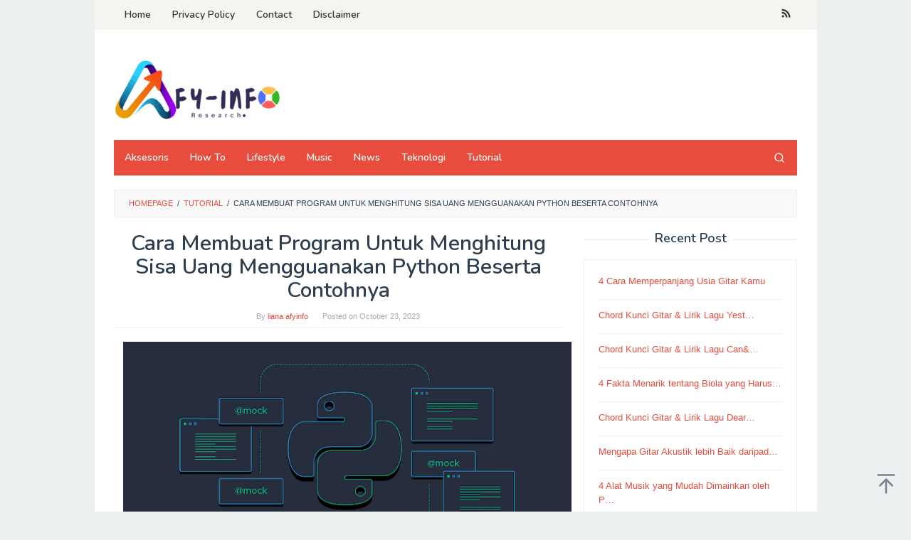

--- FILE ---
content_type: text/html; charset=UTF-8
request_url: https://afyinfo.com/2023/10/23/cara-membuat-program-untuk-menghitung-sisa-uang-mengguanakan-python-beserta-contohnya/
body_size: 16255
content:
<!DOCTYPE html>
<html lang="en-US">
<head itemscope="itemscope" itemtype="https://schema.org/WebSite">
<meta charset="UTF-8">
<meta name="viewport" content="width=device-width, initial-scale=1">
<link rel="profile" href="https://gmpg.org/xfn/11">

<title>Cara Membuat Program Untuk Menghitung Sisa Uang Mengguanakan Python Beserta Contohnya &#8211; Afyinfo</title>
<meta name='robots' content='max-image-preview:large' />
	<style>img:is([sizes="auto" i], [sizes^="auto," i]) { contain-intrinsic-size: 3000px 1500px }</style>
	<link rel='dns-prefetch' href='//www.googletagmanager.com' />
<link rel='dns-prefetch' href='//fonts.googleapis.com' />
<link rel="alternate" type="application/rss+xml" title="Afyinfo &raquo; Feed" href="https://afyinfo.com/feed/" />
<link rel="alternate" type="application/rss+xml" title="Afyinfo &raquo; Comments Feed" href="https://afyinfo.com/comments/feed/" />
<link rel="alternate" type="application/rss+xml" title="Afyinfo &raquo; Cara Membuat Program Untuk Menghitung Sisa Uang Mengguanakan Python Beserta Contohnya Comments Feed" href="https://afyinfo.com/2023/10/23/cara-membuat-program-untuk-menghitung-sisa-uang-mengguanakan-python-beserta-contohnya/feed/" />
<script type="text/javascript">
/* <![CDATA[ */
window._wpemojiSettings = {"baseUrl":"https:\/\/s.w.org\/images\/core\/emoji\/15.0.3\/72x72\/","ext":".png","svgUrl":"https:\/\/s.w.org\/images\/core\/emoji\/15.0.3\/svg\/","svgExt":".svg","source":{"concatemoji":"https:\/\/afyinfo.com\/wp-includes\/js\/wp-emoji-release.min.js?ver=6.7.4"}};
/*! This file is auto-generated */
!function(i,n){var o,s,e;function c(e){try{var t={supportTests:e,timestamp:(new Date).valueOf()};sessionStorage.setItem(o,JSON.stringify(t))}catch(e){}}function p(e,t,n){e.clearRect(0,0,e.canvas.width,e.canvas.height),e.fillText(t,0,0);var t=new Uint32Array(e.getImageData(0,0,e.canvas.width,e.canvas.height).data),r=(e.clearRect(0,0,e.canvas.width,e.canvas.height),e.fillText(n,0,0),new Uint32Array(e.getImageData(0,0,e.canvas.width,e.canvas.height).data));return t.every(function(e,t){return e===r[t]})}function u(e,t,n){switch(t){case"flag":return n(e,"\ud83c\udff3\ufe0f\u200d\u26a7\ufe0f","\ud83c\udff3\ufe0f\u200b\u26a7\ufe0f")?!1:!n(e,"\ud83c\uddfa\ud83c\uddf3","\ud83c\uddfa\u200b\ud83c\uddf3")&&!n(e,"\ud83c\udff4\udb40\udc67\udb40\udc62\udb40\udc65\udb40\udc6e\udb40\udc67\udb40\udc7f","\ud83c\udff4\u200b\udb40\udc67\u200b\udb40\udc62\u200b\udb40\udc65\u200b\udb40\udc6e\u200b\udb40\udc67\u200b\udb40\udc7f");case"emoji":return!n(e,"\ud83d\udc26\u200d\u2b1b","\ud83d\udc26\u200b\u2b1b")}return!1}function f(e,t,n){var r="undefined"!=typeof WorkerGlobalScope&&self instanceof WorkerGlobalScope?new OffscreenCanvas(300,150):i.createElement("canvas"),a=r.getContext("2d",{willReadFrequently:!0}),o=(a.textBaseline="top",a.font="600 32px Arial",{});return e.forEach(function(e){o[e]=t(a,e,n)}),o}function t(e){var t=i.createElement("script");t.src=e,t.defer=!0,i.head.appendChild(t)}"undefined"!=typeof Promise&&(o="wpEmojiSettingsSupports",s=["flag","emoji"],n.supports={everything:!0,everythingExceptFlag:!0},e=new Promise(function(e){i.addEventListener("DOMContentLoaded",e,{once:!0})}),new Promise(function(t){var n=function(){try{var e=JSON.parse(sessionStorage.getItem(o));if("object"==typeof e&&"number"==typeof e.timestamp&&(new Date).valueOf()<e.timestamp+604800&&"object"==typeof e.supportTests)return e.supportTests}catch(e){}return null}();if(!n){if("undefined"!=typeof Worker&&"undefined"!=typeof OffscreenCanvas&&"undefined"!=typeof URL&&URL.createObjectURL&&"undefined"!=typeof Blob)try{var e="postMessage("+f.toString()+"("+[JSON.stringify(s),u.toString(),p.toString()].join(",")+"));",r=new Blob([e],{type:"text/javascript"}),a=new Worker(URL.createObjectURL(r),{name:"wpTestEmojiSupports"});return void(a.onmessage=function(e){c(n=e.data),a.terminate(),t(n)})}catch(e){}c(n=f(s,u,p))}t(n)}).then(function(e){for(var t in e)n.supports[t]=e[t],n.supports.everything=n.supports.everything&&n.supports[t],"flag"!==t&&(n.supports.everythingExceptFlag=n.supports.everythingExceptFlag&&n.supports[t]);n.supports.everythingExceptFlag=n.supports.everythingExceptFlag&&!n.supports.flag,n.DOMReady=!1,n.readyCallback=function(){n.DOMReady=!0}}).then(function(){return e}).then(function(){var e;n.supports.everything||(n.readyCallback(),(e=n.source||{}).concatemoji?t(e.concatemoji):e.wpemoji&&e.twemoji&&(t(e.twemoji),t(e.wpemoji)))}))}((window,document),window._wpemojiSettings);
/* ]]> */
</script>
<style id='wp-emoji-styles-inline-css' type='text/css'>

	img.wp-smiley, img.emoji {
		display: inline !important;
		border: none !important;
		box-shadow: none !important;
		height: 1em !important;
		width: 1em !important;
		margin: 0 0.07em !important;
		vertical-align: -0.1em !important;
		background: none !important;
		padding: 0 !important;
	}
</style>
<link rel='stylesheet' id='wp-block-library-css' href='https://afyinfo.com/wp-includes/css/dist/block-library/style.min.css?ver=6.7.4' type='text/css' media='all' />
<style id='classic-theme-styles-inline-css' type='text/css'>
/*! This file is auto-generated */
.wp-block-button__link{color:#fff;background-color:#32373c;border-radius:9999px;box-shadow:none;text-decoration:none;padding:calc(.667em + 2px) calc(1.333em + 2px);font-size:1.125em}.wp-block-file__button{background:#32373c;color:#fff;text-decoration:none}
</style>
<style id='global-styles-inline-css' type='text/css'>
:root{--wp--preset--aspect-ratio--square: 1;--wp--preset--aspect-ratio--4-3: 4/3;--wp--preset--aspect-ratio--3-4: 3/4;--wp--preset--aspect-ratio--3-2: 3/2;--wp--preset--aspect-ratio--2-3: 2/3;--wp--preset--aspect-ratio--16-9: 16/9;--wp--preset--aspect-ratio--9-16: 9/16;--wp--preset--color--black: #000000;--wp--preset--color--cyan-bluish-gray: #abb8c3;--wp--preset--color--white: #ffffff;--wp--preset--color--pale-pink: #f78da7;--wp--preset--color--vivid-red: #cf2e2e;--wp--preset--color--luminous-vivid-orange: #ff6900;--wp--preset--color--luminous-vivid-amber: #fcb900;--wp--preset--color--light-green-cyan: #7bdcb5;--wp--preset--color--vivid-green-cyan: #00d084;--wp--preset--color--pale-cyan-blue: #8ed1fc;--wp--preset--color--vivid-cyan-blue: #0693e3;--wp--preset--color--vivid-purple: #9b51e0;--wp--preset--gradient--vivid-cyan-blue-to-vivid-purple: linear-gradient(135deg,rgba(6,147,227,1) 0%,rgb(155,81,224) 100%);--wp--preset--gradient--light-green-cyan-to-vivid-green-cyan: linear-gradient(135deg,rgb(122,220,180) 0%,rgb(0,208,130) 100%);--wp--preset--gradient--luminous-vivid-amber-to-luminous-vivid-orange: linear-gradient(135deg,rgba(252,185,0,1) 0%,rgba(255,105,0,1) 100%);--wp--preset--gradient--luminous-vivid-orange-to-vivid-red: linear-gradient(135deg,rgba(255,105,0,1) 0%,rgb(207,46,46) 100%);--wp--preset--gradient--very-light-gray-to-cyan-bluish-gray: linear-gradient(135deg,rgb(238,238,238) 0%,rgb(169,184,195) 100%);--wp--preset--gradient--cool-to-warm-spectrum: linear-gradient(135deg,rgb(74,234,220) 0%,rgb(151,120,209) 20%,rgb(207,42,186) 40%,rgb(238,44,130) 60%,rgb(251,105,98) 80%,rgb(254,248,76) 100%);--wp--preset--gradient--blush-light-purple: linear-gradient(135deg,rgb(255,206,236) 0%,rgb(152,150,240) 100%);--wp--preset--gradient--blush-bordeaux: linear-gradient(135deg,rgb(254,205,165) 0%,rgb(254,45,45) 50%,rgb(107,0,62) 100%);--wp--preset--gradient--luminous-dusk: linear-gradient(135deg,rgb(255,203,112) 0%,rgb(199,81,192) 50%,rgb(65,88,208) 100%);--wp--preset--gradient--pale-ocean: linear-gradient(135deg,rgb(255,245,203) 0%,rgb(182,227,212) 50%,rgb(51,167,181) 100%);--wp--preset--gradient--electric-grass: linear-gradient(135deg,rgb(202,248,128) 0%,rgb(113,206,126) 100%);--wp--preset--gradient--midnight: linear-gradient(135deg,rgb(2,3,129) 0%,rgb(40,116,252) 100%);--wp--preset--font-size--small: 13px;--wp--preset--font-size--medium: 20px;--wp--preset--font-size--large: 36px;--wp--preset--font-size--x-large: 42px;--wp--preset--spacing--20: 0.44rem;--wp--preset--spacing--30: 0.67rem;--wp--preset--spacing--40: 1rem;--wp--preset--spacing--50: 1.5rem;--wp--preset--spacing--60: 2.25rem;--wp--preset--spacing--70: 3.38rem;--wp--preset--spacing--80: 5.06rem;--wp--preset--shadow--natural: 6px 6px 9px rgba(0, 0, 0, 0.2);--wp--preset--shadow--deep: 12px 12px 50px rgba(0, 0, 0, 0.4);--wp--preset--shadow--sharp: 6px 6px 0px rgba(0, 0, 0, 0.2);--wp--preset--shadow--outlined: 6px 6px 0px -3px rgba(255, 255, 255, 1), 6px 6px rgba(0, 0, 0, 1);--wp--preset--shadow--crisp: 6px 6px 0px rgba(0, 0, 0, 1);}:where(.is-layout-flex){gap: 0.5em;}:where(.is-layout-grid){gap: 0.5em;}body .is-layout-flex{display: flex;}.is-layout-flex{flex-wrap: wrap;align-items: center;}.is-layout-flex > :is(*, div){margin: 0;}body .is-layout-grid{display: grid;}.is-layout-grid > :is(*, div){margin: 0;}:where(.wp-block-columns.is-layout-flex){gap: 2em;}:where(.wp-block-columns.is-layout-grid){gap: 2em;}:where(.wp-block-post-template.is-layout-flex){gap: 1.25em;}:where(.wp-block-post-template.is-layout-grid){gap: 1.25em;}.has-black-color{color: var(--wp--preset--color--black) !important;}.has-cyan-bluish-gray-color{color: var(--wp--preset--color--cyan-bluish-gray) !important;}.has-white-color{color: var(--wp--preset--color--white) !important;}.has-pale-pink-color{color: var(--wp--preset--color--pale-pink) !important;}.has-vivid-red-color{color: var(--wp--preset--color--vivid-red) !important;}.has-luminous-vivid-orange-color{color: var(--wp--preset--color--luminous-vivid-orange) !important;}.has-luminous-vivid-amber-color{color: var(--wp--preset--color--luminous-vivid-amber) !important;}.has-light-green-cyan-color{color: var(--wp--preset--color--light-green-cyan) !important;}.has-vivid-green-cyan-color{color: var(--wp--preset--color--vivid-green-cyan) !important;}.has-pale-cyan-blue-color{color: var(--wp--preset--color--pale-cyan-blue) !important;}.has-vivid-cyan-blue-color{color: var(--wp--preset--color--vivid-cyan-blue) !important;}.has-vivid-purple-color{color: var(--wp--preset--color--vivid-purple) !important;}.has-black-background-color{background-color: var(--wp--preset--color--black) !important;}.has-cyan-bluish-gray-background-color{background-color: var(--wp--preset--color--cyan-bluish-gray) !important;}.has-white-background-color{background-color: var(--wp--preset--color--white) !important;}.has-pale-pink-background-color{background-color: var(--wp--preset--color--pale-pink) !important;}.has-vivid-red-background-color{background-color: var(--wp--preset--color--vivid-red) !important;}.has-luminous-vivid-orange-background-color{background-color: var(--wp--preset--color--luminous-vivid-orange) !important;}.has-luminous-vivid-amber-background-color{background-color: var(--wp--preset--color--luminous-vivid-amber) !important;}.has-light-green-cyan-background-color{background-color: var(--wp--preset--color--light-green-cyan) !important;}.has-vivid-green-cyan-background-color{background-color: var(--wp--preset--color--vivid-green-cyan) !important;}.has-pale-cyan-blue-background-color{background-color: var(--wp--preset--color--pale-cyan-blue) !important;}.has-vivid-cyan-blue-background-color{background-color: var(--wp--preset--color--vivid-cyan-blue) !important;}.has-vivid-purple-background-color{background-color: var(--wp--preset--color--vivid-purple) !important;}.has-black-border-color{border-color: var(--wp--preset--color--black) !important;}.has-cyan-bluish-gray-border-color{border-color: var(--wp--preset--color--cyan-bluish-gray) !important;}.has-white-border-color{border-color: var(--wp--preset--color--white) !important;}.has-pale-pink-border-color{border-color: var(--wp--preset--color--pale-pink) !important;}.has-vivid-red-border-color{border-color: var(--wp--preset--color--vivid-red) !important;}.has-luminous-vivid-orange-border-color{border-color: var(--wp--preset--color--luminous-vivid-orange) !important;}.has-luminous-vivid-amber-border-color{border-color: var(--wp--preset--color--luminous-vivid-amber) !important;}.has-light-green-cyan-border-color{border-color: var(--wp--preset--color--light-green-cyan) !important;}.has-vivid-green-cyan-border-color{border-color: var(--wp--preset--color--vivid-green-cyan) !important;}.has-pale-cyan-blue-border-color{border-color: var(--wp--preset--color--pale-cyan-blue) !important;}.has-vivid-cyan-blue-border-color{border-color: var(--wp--preset--color--vivid-cyan-blue) !important;}.has-vivid-purple-border-color{border-color: var(--wp--preset--color--vivid-purple) !important;}.has-vivid-cyan-blue-to-vivid-purple-gradient-background{background: var(--wp--preset--gradient--vivid-cyan-blue-to-vivid-purple) !important;}.has-light-green-cyan-to-vivid-green-cyan-gradient-background{background: var(--wp--preset--gradient--light-green-cyan-to-vivid-green-cyan) !important;}.has-luminous-vivid-amber-to-luminous-vivid-orange-gradient-background{background: var(--wp--preset--gradient--luminous-vivid-amber-to-luminous-vivid-orange) !important;}.has-luminous-vivid-orange-to-vivid-red-gradient-background{background: var(--wp--preset--gradient--luminous-vivid-orange-to-vivid-red) !important;}.has-very-light-gray-to-cyan-bluish-gray-gradient-background{background: var(--wp--preset--gradient--very-light-gray-to-cyan-bluish-gray) !important;}.has-cool-to-warm-spectrum-gradient-background{background: var(--wp--preset--gradient--cool-to-warm-spectrum) !important;}.has-blush-light-purple-gradient-background{background: var(--wp--preset--gradient--blush-light-purple) !important;}.has-blush-bordeaux-gradient-background{background: var(--wp--preset--gradient--blush-bordeaux) !important;}.has-luminous-dusk-gradient-background{background: var(--wp--preset--gradient--luminous-dusk) !important;}.has-pale-ocean-gradient-background{background: var(--wp--preset--gradient--pale-ocean) !important;}.has-electric-grass-gradient-background{background: var(--wp--preset--gradient--electric-grass) !important;}.has-midnight-gradient-background{background: var(--wp--preset--gradient--midnight) !important;}.has-small-font-size{font-size: var(--wp--preset--font-size--small) !important;}.has-medium-font-size{font-size: var(--wp--preset--font-size--medium) !important;}.has-large-font-size{font-size: var(--wp--preset--font-size--large) !important;}.has-x-large-font-size{font-size: var(--wp--preset--font-size--x-large) !important;}
:where(.wp-block-post-template.is-layout-flex){gap: 1.25em;}:where(.wp-block-post-template.is-layout-grid){gap: 1.25em;}
:where(.wp-block-columns.is-layout-flex){gap: 2em;}:where(.wp-block-columns.is-layout-grid){gap: 2em;}
:root :where(.wp-block-pullquote){font-size: 1.5em;line-height: 1.6;}
</style>
<link rel='stylesheet' id='idblog-core-css' href='https://afyinfo.com/wp-content/plugins/idblog-core/css/idblog-core.css?ver=1.0.0' type='text/css' media='all' />
<style id='idblog-core-inline-css' type='text/css'>
.gmr-ab-authorname span.uname a{color:#222222 !important;}.gmr-ab-desc {color:#aaaaaa !important;}.gmr-ab-web a{color:#dddddd !important;}
</style>
<link rel='stylesheet' id='superfast-fonts-css' href='https://fonts.googleapis.com/css?family=Nunito%3Aregular%2C700%2C600%2C300%26subset%3Dlatin%2C&#038;ver=2.1.3' type='text/css' media='all' />
<link rel='stylesheet' id='superfast-style-css' href='https://afyinfo.com/wp-content/themes/superfast-child/style.css?ver=2.1.3' type='text/css' media='all' />
<style id='superfast-style-inline-css' type='text/css'>
body{color:#2c3e50;font-family:"Helvetica Neue",sans-serif;font-weight:500;font-size:13px;}kbd,a.button:hover,button:hover,.button:hover,button.button:hover,input[type="button"]:hover,input[type="reset"]:hover,input[type="submit"]:hover,a.button:focus,button:focus,.button:focus,button.button:focus,input[type="button"]:focus,input[type="reset"]:focus,input[type="submit"]:focus,a.button:active,button:active,.button:active,button.button:active,input[type="button"]:active,input[type="reset"]:active,input[type="submit"]:active,.tagcloud a:hover,.tagcloud a:focus,.tagcloud a:active{background-color:#e74c3c;}a,a:hover,a:focus,a:active{color:#e74c3c;}ul.page-numbers li span.page-numbers,ul.page-numbers li a:hover,.page-links a .page-link-number:hover,a.button,button,.button,button.button,input[type="button"],input[type="reset"],input[type="submit"],.tagcloud a,.sticky .gmr-box-content,.gmr-theme div.sharedaddy h3.sd-title:before,.gmr-theme div.idblog-related-post h3.related-title:before,.idblog-social-share h3:before,.bypostauthor > .comment-body{border-color:#e74c3c;}.site-header{background-size:auto;background-repeat:repeat;background-position:center top;background-attachment:scroll;background-color:#ffffff;}.site-title a{color:#e74c3c;}.site-description{color:#999999;}.gmr-logo{margin-top:15px;}.gmr-menuwrap{background-color:#e74c3c;}#gmr-responsive-menu,.gmr-mainmenu #primary-menu > li > a,.gmr-mainmenu #primary-menu > li > button{color:#ffffff;}.gmr-mainmenu #primary-menu > li.menu-border > a span,.gmr-mainmenu #primary-menu > li.page_item_has_children > a:after,.gmr-mainmenu #primary-menu > li.menu-item-has-children > a:after,.gmr-mainmenu #primary-menu .sub-menu > li.page_item_has_children > a:after,.gmr-mainmenu #primary-menu .sub-menu > li.menu-item-has-children > a:after,.gmr-mainmenu #primary-menu .children > li.page_item_has_children > a:after,.gmr-mainmenu #primary-menu .children > li.menu-item-has-children > a:after{border-color:#ffffff;}#gmr-responsive-menu:hover,.gmr-mainmenu #primary-menu > li:hover > a,.gmr-mainmenu #primary-menu > li.current-menu-item > a,.gmr-mainmenu #primary-menu > li.current-menu-ancestor > a,.gmr-mainmenu #primary-menu > li.current_page_item > a,.gmr-mainmenu #primary-menu > li.current_page_ancestor > a,.gmr-mainmenu #primary-menu > li > button:hover{color:#dddddd;}.gmr-mainmenu #primary-menu > li.menu-border:hover > a span,.gmr-mainmenu #primary-menu > li.menu-border.current-menu-item > a span,.gmr-mainmenu #primary-menu > li.menu-border.current-menu-ancestor > a span,.gmr-mainmenu #primary-menu > li.menu-border.current_page_item > a span,.gmr-mainmenu #primary-menu > li.menu-border.current_page_ancestor > a span,.gmr-mainmenu #primary-menu > li.page_item_has_children:hover > a:after,.gmr-mainmenu #primary-menu > li.menu-item-has-children:hover > a:after{border-color:#dddddd;}.gmr-mainmenu #primary-menu > li:hover > a,.gmr-mainmenu #primary-menu > li.current-menu-item > a,.gmr-mainmenu #primary-menu > li.current-menu-ancestor > a,.gmr-mainmenu #primary-menu > li.current_page_item > a,.gmr-mainmenu #primary-menu > li.current_page_ancestor > a{background-color:#db301e;}.gmr-secondmenuwrap{background-color:#f6f4f1;}#gmr-secondaryresponsive-menu,.gmr-secondmenu #primary-menu > li > a,.gmr-social-icon ul > li > a{color:#333333;}.gmr-secondmenu #primary-menu > li.menu-border > a span,.gmr-secondmenu #primary-menu > li.page_item_has_children > a:after,.gmr-secondmenu #primary-menu > li.menu-item-has-children > a:after,.gmr-secondmenu #primary-menu .sub-menu > li.page_item_has_children > a:after,.gmr-secondmenu #primary-menu .sub-menu > li.menu-item-has-children > a:after,.gmr-secondmenu #primary-menu .children > li.page_item_has_children > a:after,.gmr-secondmenu #primary-menu .children > li.menu-item-has-children > a:after{border-color:#333333;}#gmr-secondaryresponsive-menu:hover,.gmr-secondmenu #primary-menu > li:hover > a,.gmr-secondmenu #primary-menu .current-menu-item > a,.gmr-secondmenu #primary-menu .current-menu-ancestor > a,.gmr-secondmenu #primary-menu .current_page_item > a,.gmr-secondmenu #primary-menu .current_page_ancestor > a,.gmr-social-icon ul > li > a:hover{color:#e74c3c;}.gmr-secondmenu #primary-menu > li.menu-border:hover > a span,.gmr-secondmenu #primary-menu > li.menu-border.current-menu-item > a span,.gmr-secondmenu #primary-menu > li.menu-border.current-menu-ancestor > a span,.gmr-secondmenu #primary-menu > li.menu-border.current_page_item > a span,.gmr-secondmenu #primary-menu > li.menu-border.current_page_ancestor > a span,.gmr-secondmenu #primary-menu > li.page_item_has_children:hover > a:after,.gmr-secondmenu #primary-menu > li.menu-item-has-children:hover > a:after{border-color:#e74c3c;}.gmr-content,.top-header{background-color:#fff;}h1,h2,h3,h4,h5,h6,.h1,.h2,.h3,.h4,.h5,.h6,.site-title,#gmr-responsive-menu,#primary-menu > li > a{font-family:"Nunito","Helvetica", Arial;}h1{font-size:30px;}h2{font-size:26px;}h3{font-size:24px;}h4{font-size:22px;}h5{font-size:20px;}h6{font-size:18px;}.widget-footer{background-color:#3d566e;color:#ecf0f1;}.widget-footer a{color:#f39c12;}.widget-footer a:hover{color:#f1c40f;}.site-footer{background-color:#2c3e50;color:#f1c40f;}.site-footer a{color:#ecf0f1;}.site-footer a:hover{color:#bdc3c7;}
</style>

<!-- Google tag (gtag.js) snippet added by Site Kit -->

<!-- Google Analytics snippet added by Site Kit -->
<script type="text/javascript" src="https://www.googletagmanager.com/gtag/js?id=GT-TWR956NJ" id="google_gtagjs-js" async></script>
<script type="text/javascript" id="google_gtagjs-js-after">
/* <![CDATA[ */
window.dataLayer = window.dataLayer || [];function gtag(){dataLayer.push(arguments);}
gtag("set","linker",{"domains":["afyinfo.com"]});
gtag("js", new Date());
gtag("set", "developer_id.dZTNiMT", true);
gtag("config", "GT-TWR956NJ");
 window._googlesitekit = window._googlesitekit || {}; window._googlesitekit.throttledEvents = []; window._googlesitekit.gtagEvent = (name, data) => { var key = JSON.stringify( { name, data } ); if ( !! window._googlesitekit.throttledEvents[ key ] ) { return; } window._googlesitekit.throttledEvents[ key ] = true; setTimeout( () => { delete window._googlesitekit.throttledEvents[ key ]; }, 5 ); gtag( "event", name, { ...data, event_source: "site-kit" } ); } 
/* ]]> */
</script>

<!-- End Google tag (gtag.js) snippet added by Site Kit -->
<link rel="https://api.w.org/" href="https://afyinfo.com/wp-json/" /><link rel="alternate" title="JSON" type="application/json" href="https://afyinfo.com/wp-json/wp/v2/posts/8061" /><link rel="EditURI" type="application/rsd+xml" title="RSD" href="https://afyinfo.com/xmlrpc.php?rsd" />
<meta name="generator" content="WordPress 6.7.4" />
<link rel="canonical" href="https://afyinfo.com/2023/10/23/cara-membuat-program-untuk-menghitung-sisa-uang-mengguanakan-python-beserta-contohnya/" />
<link rel='shortlink' href='https://afyinfo.com/?p=8061' />
<link rel="alternate" title="oEmbed (JSON)" type="application/json+oembed" href="https://afyinfo.com/wp-json/oembed/1.0/embed?url=https%3A%2F%2Fafyinfo.com%2F2023%2F10%2F23%2Fcara-membuat-program-untuk-menghitung-sisa-uang-mengguanakan-python-beserta-contohnya%2F" />
<link rel="alternate" title="oEmbed (XML)" type="text/xml+oembed" href="https://afyinfo.com/wp-json/oembed/1.0/embed?url=https%3A%2F%2Fafyinfo.com%2F2023%2F10%2F23%2Fcara-membuat-program-untuk-menghitung-sisa-uang-mengguanakan-python-beserta-contohnya%2F&#038;format=xml" />
<meta name="generator" content="Site Kit by Google 1.144.0" /><link rel="icon" href="https://afyinfo.com/wp-content/uploads/2024/06/cropped-afyinfo-60x60.png" sizes="32x32" />
<link rel="icon" href="https://afyinfo.com/wp-content/uploads/2024/06/cropped-afyinfo.png" sizes="192x192" />
<link rel="apple-touch-icon" href="https://afyinfo.com/wp-content/uploads/2024/06/cropped-afyinfo.png" />
<meta name="msapplication-TileImage" content="https://afyinfo.com/wp-content/uploads/2024/06/cropped-afyinfo.png" />
</head>

<body class="post-template-default single single-post postid-8061 single-format-standard gmr-theme idtheme kentooz gmr-sticky gmr-box-layout" itemscope="itemscope" itemtype="https://schema.org/WebPage">
<div class="site inner-wrap" id="site-container">

	<a class="skip-link screen-reader-text" href="#main">Skip to content</a>

	
		
		<header id="masthead" class="site-header" role="banner" itemscope="itemscope" itemtype="https://schema.org/WPHeader">
							<div class="gmr-secondmenuwrap clearfix">
					<div class="container">
													<nav id="site-navigation" class="gmr-secondmenu" role="navigation" itemscope="itemscope" itemtype="https://schema.org/SiteNavigationElement">
								<ul id="primary-menu" class="menu"><li id="menu-item-9311" class="menu-item menu-item-type-custom menu-item-object-custom menu-item-home menu-item-9311"><a href="https://afyinfo.com/" itemprop="url"><span itemprop="name">Home</span></a></li>
<li id="menu-item-9308" class="menu-item menu-item-type-post_type menu-item-object-page menu-item-9308"><a href="https://afyinfo.com/privacy-policy-2/" itemprop="url"><span itemprop="name">Privacy Policy</span></a></li>
<li id="menu-item-9309" class="menu-item menu-item-type-post_type menu-item-object-page menu-item-9309"><a href="https://afyinfo.com/contact/" itemprop="url"><span itemprop="name">Contact</span></a></li>
<li id="menu-item-9310" class="menu-item menu-item-type-post_type menu-item-object-page menu-item-9310"><a href="https://afyinfo.com/disclaimer/" itemprop="url"><span itemprop="name">Disclaimer</span></a></li>
</ul>							</nav><!-- #site-navigation -->
													<nav id="site-navigation" class="gmr-social-icon" role="navigation" itemscope="itemscope" itemtype="https://schema.org/SiteNavigationElement">
							<ul class="pull-right">
								<li><a href="https://afyinfo.com/feed/" title="RSS" class="rss" target="_blank" rel="nofollow"><svg xmlns="http://www.w3.org/2000/svg" xmlns:xlink="http://www.w3.org/1999/xlink" aria-hidden="true" role="img" width="1em" height="1em" preserveAspectRatio="xMidYMid meet" viewBox="0 0 20 20"><path d="M14.92 18H18C18 9.32 10.82 2.25 2 2.25v3.02c7.12 0 12.92 5.71 12.92 12.73zm-5.44 0h3.08C12.56 12.27 7.82 7.6 2 7.6v3.02c2 0 3.87.77 5.29 2.16A7.292 7.292 0 0 1 9.48 18zm-5.35-.02c1.17 0 2.13-.93 2.13-2.09c0-1.15-.96-2.09-2.13-2.09c-1.18 0-2.13.94-2.13 2.09c0 1.16.95 2.09 2.13 2.09z" fill="currentColor"/></svg></a></li>							</ul>
						</nav><!-- #site-navigation -->
					</div>
				</div>
			
						<div class="container">
					<div class="clearfix gmr-headwrapper">
						<div class="gmr-logomobile"><div class="gmr-logo"><a href="https://afyinfo.com/" class="custom-logo-link" itemprop="url" title="Afyinfo"><img src="https://afyinfo.com/wp-content/uploads/2024/06/afyinfo.png" alt="Afyinfo" title="Afyinfo" itemprop="image" /></a></div></div>					</div>
				</div>
					</header><!-- #masthead -->
		<div class="top-header pos-stickymenu">
						<div class="container">
							<div class="gmr-menuwrap clearfix">
															<div class="close-topnavmenu-wrap"><a id="close-topnavmenu-button" rel="nofollow" href="#"><svg xmlns="http://www.w3.org/2000/svg" xmlns:xlink="http://www.w3.org/1999/xlink" aria-hidden="true" role="img" width="1em" height="1em" preserveAspectRatio="xMidYMid meet" viewBox="0 0 32 32"><path d="M16 2C8.2 2 2 8.2 2 16s6.2 14 14 14s14-6.2 14-14S23.8 2 16 2zm0 26C9.4 28 4 22.6 4 16S9.4 4 16 4s12 5.4 12 12s-5.4 12-12 12z" fill="currentColor"/><path d="M21.4 23L16 17.6L10.6 23L9 21.4l5.4-5.4L9 10.6L10.6 9l5.4 5.4L21.4 9l1.6 1.6l-5.4 5.4l5.4 5.4z" fill="currentColor"/></svg></a></div>
						<a id="gmr-responsive-menu" href="#menus" rel="nofollow">
							<svg xmlns="http://www.w3.org/2000/svg" xmlns:xlink="http://www.w3.org/1999/xlink" aria-hidden="true" role="img" width="1em" height="1em" preserveAspectRatio="xMidYMid meet" viewBox="0 0 24 24"><path d="M3 18h18v-2H3v2zm0-5h18v-2H3v2zm0-7v2h18V6H3z" fill="currentColor"/></svg>MENU						</a>
						<nav id="site-navigation" class="gmr-mainmenu" role="navigation" itemscope="itemscope" itemtype="https://schema.org/SiteNavigationElement">
							<ul id="primary-menu" class="menu"><li id="menu-item-9312" class="menu-item menu-item-type-taxonomy menu-item-object-category menu-item-9312"><a href="https://afyinfo.com/category/aksesoris/" itemprop="url"><span itemprop="name">Aksesoris</span></a></li>
<li id="menu-item-9313" class="menu-item menu-item-type-taxonomy menu-item-object-category menu-item-9313"><a href="https://afyinfo.com/category/how-to/" itemprop="url"><span itemprop="name">How To</span></a></li>
<li id="menu-item-9314" class="menu-item menu-item-type-taxonomy menu-item-object-category menu-item-9314"><a href="https://afyinfo.com/category/lifestyle/" itemprop="url"><span itemprop="name">Lifestyle</span></a></li>
<li id="menu-item-9315" class="menu-item menu-item-type-taxonomy menu-item-object-category menu-item-9315"><a href="https://afyinfo.com/category/music/" itemprop="url"><span itemprop="name">Music</span></a></li>
<li id="menu-item-9316" class="menu-item menu-item-type-taxonomy menu-item-object-category menu-item-9316"><a href="https://afyinfo.com/category/news/" itemprop="url"><span itemprop="name">News</span></a></li>
<li id="menu-item-9317" class="menu-item menu-item-type-taxonomy menu-item-object-category menu-item-9317"><a href="https://afyinfo.com/category/teknologi/" itemprop="url"><span itemprop="name">Teknologi</span></a></li>
<li id="menu-item-9318" class="menu-item menu-item-type-taxonomy menu-item-object-category current-post-ancestor current-menu-parent current-post-parent menu-item-9318"><a href="https://afyinfo.com/category/tutorial/" itemprop="url"><span itemprop="name">Tutorial</span></a></li>
<li class="menu-item menu-item-type-search-btn gmr-search pull-right"><button class="search-button topnav-button" id="search-menu-button" title="Search"><svg xmlns="http://www.w3.org/2000/svg" xmlns:xlink="http://www.w3.org/1999/xlink" aria-hidden="true" role="img" width="1em" height="1em" preserveAspectRatio="xMidYMid meet" viewBox="0 0 24 24"><g fill="none" stroke="currentColor" stroke-width="2" stroke-linecap="round" stroke-linejoin="round"><circle cx="11" cy="11" r="8"/><path d="M21 21l-4.35-4.35"/></g></svg></button><div class="search-dropdown search" id="search-dropdown-container"><form method="get" class="gmr-searchform searchform" action="https://afyinfo.com/"><input type="text" name="s" id="s" placeholder="Search" /></form></div></li></ul>						</nav><!-- #site-navigation -->
									</div>
			</div>
		</div><!-- .top-header -->
		
			<div id="content" class="gmr-content">
			
						<div class="container">
				<div class="row">
								<div class="col-md-12">
				<div class="breadcrumbs" itemscope itemtype="https://schema.org/BreadcrumbList">
																										<span class="first-cl" itemprop="itemListElement" itemscope itemtype="https://schema.org/ListItem">
									<a itemscope itemtype="https://schema.org/WebPage" itemprop="item" itemid="https://afyinfo.com/" href="https://afyinfo.com/"><span itemprop="name">Homepage</span></a>
									<span itemprop="position" content="1"></span>
								</span>
														<span class="separator">/</span>
																																<span class="0-cl" itemprop="itemListElement" itemscope itemtype="https://schema.org/ListItem">
									<a itemscope itemtype="https://schema.org/WebPage" itemprop="item" itemid="https://afyinfo.com/category/tutorial/" href="https://afyinfo.com/category/tutorial/"><span itemprop="name">Tutorial</span></a>
									<span itemprop="position" content="2"></span>
								</span>
														<span class="separator">/</span>
																								<span class="last-cl" itemscope itemtype="https://schema.org/ListItem">
							<span itemprop="name">Cara Membuat Program Untuk Menghitung Sisa Uang Mengguanakan Python Beserta Contohnya</span>
							<span itemprop="position" content="3"></span>
							</span>
															</div>
			</div>
				
<div id="primary" class="content-area col-md-8">
	<main id="main" class="site-main" role="main">

	
<article id="post-8061" class="post-8061 post type-post status-publish format-standard hentry category-tutorial" itemscope="itemscope" itemtype="https://schema.org/CreativeWork">

	<div class="gmr-box-content gmr-single">
	
		<header class="entry-header">
			<h1 class="entry-title" itemprop="headline">Cara Membuat Program Untuk Menghitung Sisa Uang Mengguanakan Python Beserta Contohnya</h1>			<span class="byline"> By <span class="entry-author vcard" itemprop="author" itemscope="itemscope" itemtype="https://schema.org/person"><a class="url fn n" href="https://afyinfo.com/author/liana/" title="Permalink to: liana afyinfo" itemprop="url"><span itemprop="name">liana afyinfo</span></a></span></span><span class="posted-on">Posted on <time class="entry-date published updated" itemprop="dateModified" datetime="2023-10-23T03:54:00+00:00">October 23, 2023</time></span>		</header><!-- .entry-header -->

		<div class="entry-content entry-content-single" itemprop="text">
			<div style="clear: both; text-align: center;"><a href="https://blogger.googleusercontent.com/img/b/R29vZ2xl/AVvXsEgjG5VD1FyKS1_T8RT8xt8i8VhL-95tv0s4XPbxcX4IuqxXRvuV0nJm1IMNTyAr2WVrKAiP2pKTFk5doJm1_b9Q4-qUYsTTLjoHbrng0W2Omsto9vivGc-Jd32qqLsnp8FXP-RhhjjDvk8nzKdbUAIJoZTitdAJAr5fE4h959GkxGV3_38sIH1hzoxBkn_8/s1720/1.png" style="margin-left: 1em; margin-right: 1em;"><span style="font-family: helvetica;"><img fetchpriority="high" decoding="async" alt="https://www.gabuttech.com/" border="0" data-original-height="900" data-original-width="1720" height="334" src="https://blogger.googleusercontent.com/img/b/R29vZ2xl/AVvXsEgjG5VD1FyKS1_T8RT8xt8i8VhL-95tv0s4XPbxcX4IuqxXRvuV0nJm1IMNTyAr2WVrKAiP2pKTFk5doJm1_b9Q4-qUYsTTLjoHbrng0W2Omsto9vivGc-Jd32qqLsnp8FXP-RhhjjDvk8nzKdbUAIJoZTitdAJAr5fE4h959GkxGV3_38sIH1hzoxBkn_8/w640-h334/1.png" title="https://www.gabuttech.com/" width="640" /></span></a></div>
<p><span style="font-family: helvetica;">Menghitung sisa uang adalah tugas sehari-hari yang relevan dalam berbagai konteks, seperti berbelanja, manajemen keuangan pribadi, atau perhitungan transaksi bisnis. Dalam artikel ini, kita akan membahas cara membuat program sederhana menggunakan Python yang memungkinkan Anda menghitung sisa uang dengan mudah setelah melakukan transaksi, dan kami akan memberikan contoh kode programnya.</span></p>
<p><span style="font-family: helvetica; font-size: large;"><b>Contoh Program Python Menghitung Sisa Uang :</b></span></p>
<p><span style="font-family: helvetica; font-size: medium;"><b>1. Persiapan Data</b></span></p>
<p><span style="font-family: helvetica;">Langkah pertama adalah mempersiapkan data untuk jumlah uang yang tersedia. Anda perlu membuat struktur data yang akan menyimpan informasi tentang nilai uang dalam berbagai pecahan. Berikut adalah contoh data awal yang mungkin Anda gunakan:</span></p>
<p><span style="font-family: helvetica;"><b>python :</b></span></p>
<p><span style="background-color: #fcff01; font-family: times;">uang = {</span></p>
<p><span style="background-color: #fcff01; font-family: times;">&nbsp; &nbsp; &#8216;100000&#8217;: 10,</span></p>
<p><span style="background-color: #fcff01; font-family: times;">&nbsp; &nbsp; &#8216;50000&#8217;: 20,</span></p>
<p><span style="background-color: #fcff01; font-family: times;">&nbsp; &nbsp; &#8216;20000&#8217;: 30,</span></p>
<p><span style="background-color: #fcff01; font-family: times;">&nbsp; &nbsp; &#8216;10000&#8217;: 40,</span></p>
<p><span style="background-color: #fcff01; font-family: times;">&nbsp; &nbsp; &#8216;5000&#8217;: 50,</span></p>
<p><span style="background-color: #fcff01; font-family: times;">&nbsp; &nbsp; &#8216;2000&#8217;: 60,</span></p>
<p><span style="background-color: #fcff01; font-family: times;">&nbsp; &nbsp; &#8216;1000&#8217;: 70,</span></p>
<p><span style="background-color: #fcff01; font-family: times;">&nbsp; &nbsp; &#8216;500&#8217;: 80,</span></p>
<p><span style="background-color: #fcff01; font-family: times;">&nbsp; &nbsp; &#8216;200&#8217;: 90,</span></p>
<p><span style="background-color: #fcff01; font-family: times;">&nbsp; &nbsp; &#8216;100&#8217;: 100</span></p>
<p><span style="background-color: #fcff01; font-family: times;">}</span></p>
<p><span style="font-family: helvetica; font-size: medium;"><b>2. Menampilkan Jumlah Uang</b></span></p>
<p><span style="font-family: helvetica;">Anda perlu membuat fungsi untuk menampilkan jumlah uang yang tersedia. Fungsi ini membantu Anda memeriksa jumlah uang yang ada sebelum melakukan transaksi. Berikut adalah contoh kode untuk menampilkan jumlah uang:</span></p>
<p><span style="font-family: helvetica;"><b>python :</b></span></p>
<p><span style="background-color: #fcff01; font-family: times;">def tampilkan_jumlah_uang():</span></p>
<p><span style="background-color: #fcff01; font-family: times;">&nbsp; &nbsp; print(&#8220;Jumlah Uang yang Tersedia:&#8221;)</span></p>
<p><span style="background-color: #fcff01; font-family: times;">&nbsp; &nbsp; for nilai, jumlah in uang.items():</span></p>
<p><span style="background-color: #fcff01; font-family: times;">&nbsp; &nbsp; &nbsp; &nbsp; if jumlah &gt; 0:</span></p>
<p><span style="background-color: #fcff01; font-family: times;">&nbsp; &nbsp; &nbsp; &nbsp; &nbsp; &nbsp; print(f&#8221;Rp{nilai}: {jumlah} lembar&#8221;)</span></p>
<p><span style="font-family: helvetica; font-size: medium;"><b>3. Menghitung Sisa Uang Setelah Transaksi</b></span></p>
<p><span style="font-family: helvetica;">Selanjutnya, Anda perlu membuat fungsi yang memungkinkan Anda menghitung sisa uang setelah melakukan transaksi. Fungsi ini akan meminta input pengguna untuk nilai transaksi dan pecahan uang yang digunakan. Setelah itu, ia akan menghitung sisa uang dan memperbarui struktur data uang. Berikut adalah contoh kode untuk langkah ini:</span></p>
<p><span style="font-family: helvetica;"><b>python :</b></span></p>
<p><span style="background-color: #fcff01; font-family: times;">def hitung_sisa_uang():</span></p>
<p><span style="background-color: #fcff01; font-family: times;">&nbsp; &nbsp; tampilkan_jumlah_uang()</span></p>
<p><span style="background-color: #fcff01; font-family: times;">&nbsp; &nbsp; total_transaksi = int(input(&#8220;Total transaksi: Rp&#8221;))</span></p>
<p><span style="background-color: #fcff01; font-family: times;">&nbsp; &nbsp; pembayaran = int(input(&#8220;Jumlah uang yang dibayarkan: Rp&#8221;))</span></p>
<p><span style="background-color: #fcff01; font-family: times;">&nbsp; &nbsp;&nbsp;</span></p>
<p><span style="background-color: #fcff01; font-family: times;">&nbsp; &nbsp; if pembayaran &lt; total_transaksi:</span></p>
<p><span style="background-color: #fcff01; font-family: times;">&nbsp; &nbsp; &nbsp; &nbsp; print(&#8220;Jumlah pembayaran kurang dari total transaksi. Silakan coba lagi.&#8221;)</span></p>
<p><span style="background-color: #fcff01; font-family: times;">&nbsp; &nbsp; &nbsp; &nbsp; return</span></p>
<p><span style="background-color: #fcff01; font-family: times;">&nbsp; &nbsp;&nbsp;</span></p>
<p><span style="background-color: #fcff01; font-family: times;">&nbsp; &nbsp; sisa_uang = pembayaran &#8211; total_transaksi</span></p>
<p><span style="background-color: #fcff01; font-family: times;">&nbsp; &nbsp; print(f&#8221;Sisa uang: Rp{sisa_uang}&#8221;)</span></p>
<p><span style="background-color: #fcff01; font-family: times;">&nbsp; &nbsp;&nbsp;</span></p>
<p><span style="background-color: #fcff01; font-family: times;">&nbsp; &nbsp; while sisa_uang &gt; 0:</span></p>
<p><span style="background-color: #fcff01; font-family: times;">&nbsp; &nbsp; &nbsp; &nbsp; for nilai in sorted(uang.keys(), reverse=True):</span></p>
<p><span style="background-color: #fcff01; font-family: times;">&nbsp; &nbsp; &nbsp; &nbsp; &nbsp; &nbsp; sisa_pecahan = sisa_uang // int(nilai)</span></p>
<p><span style="background-color: #fcff01; font-family: times;">&nbsp; &nbsp; &nbsp; &nbsp; &nbsp; &nbsp; if sisa_pecahan &gt; 0 and uang[nilai] &gt; 0:</span></p>
<p><span style="background-color: #fcff01; font-family: times;">&nbsp; &nbsp; &nbsp; &nbsp; &nbsp; &nbsp; &nbsp; &nbsp; jumlah_pecahan = min(sisa_pecahan, uang[nilai])</span></p>
<p><span style="background-color: #fcff01; font-family: times;">&nbsp; &nbsp; &nbsp; &nbsp; &nbsp; &nbsp; &nbsp; &nbsp; sisa_uang -= int(nilai) * jumlah_pecahan</span></p>
<p><span style="background-color: #fcff01; font-family: times;">&nbsp; &nbsp; &nbsp; &nbsp; &nbsp; &nbsp; &nbsp; &nbsp; uang[nilai] -= jumlah_pecahan</span></p>
<p><span style="background-color: #fcff01; font-family: times;">&nbsp; &nbsp; &nbsp; &nbsp; &nbsp; &nbsp; &nbsp; &nbsp; print(f&#8221;Rp{nilai}: {jumlah_pecahan} lembar&#8221;)</span></p>
<p><span style="background-color: #fcff01; font-family: times;">&nbsp; &nbsp;&nbsp;</span></p>
<p><span style="background-color: #fcff01; font-family: times;">&nbsp; &nbsp; tampilkan_jumlah_uang()</span></p>
<p><span style="font-family: helvetica; font-size: medium;"><b>4. Menjalankan Program</b></span></p>
<p><span style="font-family: helvetica;">Terakhir, Anda perlu menjalankan program dengan memanggil hitung_sisa_uang() dan menyediakan input yang sesuai. Berikut adalah contoh lengkap kode programnya:</span></p>
<p><span style="font-family: helvetica;"><b>python :</b></span></p>
<p><span style="background-color: #fcff01; font-family: times;">uang = {</span></p>
<p><span style="background-color: #fcff01; font-family: times;">&nbsp; &nbsp; &#8216;100000&#8217;: 10,</span></p>
<p><span style="background-color: #fcff01; font-family: times;">&nbsp; &nbsp; &#8216;50000&#8217;: 20,</span></p>
<p><span style="background-color: #fcff01; font-family: times;">&nbsp; &nbsp; &#8216;20000&#8217;: 30,</span></p>
<p><span style="background-color: #fcff01; font-family: times;">&nbsp; &nbsp; &#8216;10000&#8217;: 40,</span></p>
<p><span style="background-color: #fcff01; font-family: times;">&nbsp; &nbsp; &#8216;5000&#8217;: 50,</span></p>
<p><span style="background-color: #fcff01; font-family: times;">&nbsp; &nbsp; &#8216;2000&#8217;: 60,</span></p>
<p><span style="background-color: #fcff01; font-family: times;">&nbsp; &nbsp; &#8216;1000&#8217;: 70,</span></p>
<p><span style="background-color: #fcff01; font-family: times;">&nbsp; &nbsp; &#8216;500&#8217;: 80,</span></p>
<p><span style="background-color: #fcff01; font-family: times;">&nbsp; &nbsp; &#8216;200&#8217;: 90,</span></p>
<p><span style="background-color: #fcff01; font-family: times;">&nbsp; &nbsp; &#8216;100&#8217;: 100</span></p>
<p><span style="background-color: #fcff01; font-family: times;">}</span></p>
<p><span style="background-color: #fcff01; font-family: times;"><br /></span></p>
<p><span style="background-color: #fcff01; font-family: times;">def tampilkan_jumlah_uang():</span></p>
<p><span style="background-color: #fcff01; font-family: times;">&nbsp; &nbsp; print(&#8220;Jumlah Uang yang Tersedia:&#8221;)</span></p>
<p><span style="background-color: #fcff01; font-family: times;">&nbsp; &nbsp; for nilai, jumlah in uang.items():</span></p>
<p><span style="background-color: #fcff01; font-family: times;">&nbsp; &nbsp; &nbsp; &nbsp; if jumlah &gt; 0:</span></p>
<p><span style="background-color: #fcff01; font-family: times;">&nbsp; &nbsp; &nbsp; &nbsp; &nbsp; &nbsp; print(f&#8221;Rp{nilai}: {jumlah} lembar&#8221;)</span></p>
<p><span style="background-color: #fcff01; font-family: times;"><br /></span></p>
<p><span style="background-color: #fcff01; font-family: times;">def hitung_sisa_uang():</span></p>
<p><span style="background-color: #fcff01; font-family: times;">&nbsp; &nbsp; tampilkan_jumlah_uang()</span></p>
<p><span style="background-color: #fcff01; font-family: times;">&nbsp; &nbsp; total_transaksi = int(input(&#8220;Total transaksi: Rp&#8221;))</span></p>
<p><span style="background-color: #fcff01; font-family: times;">&nbsp; &nbsp; pembayaran = int(input(&#8220;Jumlah uang yang dibayarkan: Rp&#8221;))</span></p>
<p><span style="background-color: #fcff01; font-family: times;">&nbsp; &nbsp;&nbsp;</span></p>
<p><span style="background-color: #fcff01; font-family: times;">&nbsp; &nbsp; if pembayaran &lt; total_transaksi:</span></p>
<p><span style="background-color: #fcff01; font-family: times;">&nbsp; &nbsp; &nbsp; &nbsp; print(&#8220;Jumlah pembayaran kurang dari total transaksi. Silakan coba lagi.&#8221;)</span></p>
<p><span style="background-color: #fcff01; font-family: times;">&nbsp; &nbsp; &nbsp; &nbsp; return</span></p>
<p><span style="background-color: #fcff01; font-family: times;">&nbsp; &nbsp;&nbsp;</span></p>
<p><span style="background-color: #fcff01; font-family: times;">&nbsp; &nbsp; sisa_uang = pembayaran &#8211; total_transaksi</span></p>
<p><span style="background-color: #fcff01; font-family: times;">&nbsp; &nbsp; print(f&#8221;Sisa uang: Rp{sisa_uang}&#8221;)</span></p>
<p><span style="background-color: #fcff01; font-family: times;">&nbsp; &nbsp;&nbsp;</span></p>
<p><span style="background-color: #fcff01; font-family: times;">&nbsp; &nbsp; while sisa_uang &gt; 0:</span></p>
<p><span style="background-color: #fcff01; font-family: times;">&nbsp; &nbsp; &nbsp; &nbsp; for nilai in sorted(uang.keys(), reverse=True):</span></p>
<p><span style="background-color: #fcff01; font-family: times;">&nbsp; &nbsp; &nbsp; &nbsp; &nbsp; &nbsp; sisa_pecahan = sisa_uang // int(nilai)</span></p>
<p><span style="background-color: #fcff01; font-family: times;">&nbsp; &nbsp; &nbsp; &nbsp; &nbsp; &nbsp; if sisa_pecahan &gt; 0 and uang[nilai] &gt; 0:</span></p>
<p><span style="background-color: #fcff01; font-family: times;">&nbsp; &nbsp; &nbsp; &nbsp; &nbsp; &nbsp; &nbsp; &nbsp; jumlah_pecahan = min(sisa_pecahan, uang[nilai])</span></p>
<p><span style="background-color: #fcff01; font-family: times;">&nbsp; &nbsp; &nbsp; &nbsp; &nbsp; &nbsp; &nbsp; &nbsp; sisa_uang -= int(nilai) * jumlah_pecahan</span></p>
<p><span style="background-color: #fcff01; font-family: times;">&nbsp; &nbsp; &nbsp; &nbsp; &nbsp; &nbsp; &nbsp; &nbsp; uang[nilai] -= jumlah_pecahan</span></p>
<p><span style="background-color: #fcff01; font-family: times;">&nbsp; &nbsp; &nbsp; &nbsp; &nbsp; &nbsp; &nbsp; &nbsp; print(f&#8221;Rp{nilai}: {jumlah_pecahan} lembar&#8221;)</span></p>
<p><span style="background-color: #fcff01; font-family: times;">&nbsp; &nbsp;&nbsp;</span></p>
<p><span style="background-color: #fcff01; font-family: times;">&nbsp; &nbsp; tampilkan_jumlah_uang()</span></p>
<p><span style="background-color: #fcff01; font-family: times;"><br /></span></p>
<p><span style="background-color: #fcff01; font-family: times;">if __name__ == &#8220;__main__&#8221;:</span></p>
<p><span style="background-color: #fcff01; font-family: times;">&nbsp; &nbsp; print(&#8220;Selamat datang di Program Penghitungan Sisa Uang!&#8221;)</span></p>
<p><span style="background-color: #fcff01; font-family: times;">&nbsp; &nbsp; hitung_sisa_uang()</span></p>
<p><span style="font-family: helvetica;">Dengan langkah-langkah ini, Anda telah membuat program sederhana untuk menghitung sisa uang setelah transaksi dengan Python. Program ini memungkinkan Anda memasukkan total transaksi dan pembayaran, dan kemudian menghitung sisa uang dengan memperbarui struktur data uang. Anda dapat memperluas program ini dengan menambahkan fitur-fitur tambahan, seperti mencetak tanda terima atau menyimpan riwayat transaksi, sesuai kebutuhan bisnis Anda. Semoga artikel ini membantu Anda dalam membuat program penghitungan sisa uang yang berguna.</span></p>
<p><span style="font-family: helvetica;">Tentu, kita bisa melanjutkan dengan menambahkan beberapa fitur tambahan ke program penghitungan sisa uang untuk membuatnya lebih lengkap dan berguna:</span></p>
<p><span style="font-family: helvetica; font-size: medium;"><b>5. Mencetak Tanda Terima</b></span></p>
<p><span style="font-family: helvetica;">Untuk mencatat transaksi dan memberikan tanda terima kepada pengguna, Anda dapat menambahkan fitur yang mencetak rincian transaksi, termasuk total transaksi, pembayaran, sisa uang, dan pecahan mata uang yang diberikan sebagai kembalian. Berikut adalah contoh kode untuk mencetak tanda terima:</span></p>
<p><span style="font-family: helvetica;"><b>python :</b></span></p>
<p><span style="background-color: #fcff01;"><span style="font-family: times;">def cetak_tanda_terima(total_transaksi, pembayaran, uang_kembali):</span></span></p>
<p><span style="background-color: #fcff01;"><span style="font-family: times;">&nbsp; &nbsp; with open(&#8220;tanda_terima.txt&#8221;, &#8220;w&#8221;) as file:</span></span></p>
<p><span style="background-color: #fcff01;"><span style="font-family: times;">&nbsp; &nbsp; &nbsp; &nbsp; file.write(&#8220;Tanda Terima Transaksi:n&#8221;)</span></span></p>
<p><span style="background-color: #fcff01;"><span style="font-family: times;">&nbsp; &nbsp; &nbsp; &nbsp; file.write(f&#8221;Total Transaksi: Rp{total_transaksi}n&#8221;)</span></span></p>
<p><span style="background-color: #fcff01;"><span style="font-family: times;">&nbsp; &nbsp; &nbsp; &nbsp; file.write(f&#8221;Jumlah Uang yang Dibayarkan: Rp{pembayaran}n&#8221;)</span></span></p>
<p><span style="background-color: #fcff01;"><span style="font-family: times;">&nbsp; &nbsp; &nbsp; &nbsp; file.write(f&#8221;Kembalian: Rp{uang_kembali}n&#8221;)</span></span></p>
<p><span style="background-color: #fcff01;"><span style="font-family: times;">&nbsp; &nbsp; &nbsp; &nbsp; file.write(&#8220;Pecahan Mata Uang yang Diberikan Sebagai Kembalian:n&#8221;)</span></span></p>
<p><span style="background-color: #fcff01;"><span style="font-family: times;">&nbsp; &nbsp; &nbsp; &nbsp; for nilai, jumlah in uang.items():</span></span></p>
<p><span style="background-color: #fcff01;"><span style="font-family: times;">&nbsp; &nbsp; &nbsp; &nbsp; &nbsp; &nbsp; if jumlah &gt; 0:</span></span></p>
<p><span style="background-color: #fcff01;"><span style="font-family: times;">&nbsp; &nbsp; &nbsp; &nbsp; &nbsp; &nbsp; &nbsp; &nbsp; file.write(f&#8221;Rp{nilai}: {jumlah} lembarn&#8221;)</span></span></p>
<p><span style="background-color: #fcff01;"><span style="font-family: times;">&nbsp; &nbsp; &nbsp; &nbsp; print(&#8220;Tanda terima telah dicetak.&#8221;)</span></span></p>
<p><span style="font-family: helvetica;">Anda dapat memanggil cetak_tanda_terima setelah perhitungan sisa uang selesai.</span></p>
<p><span style="font-family: helvetica;"><b><span style="font-size: medium;">6. Menghitung Total Uang</span></b></span></p>
<p><span style="font-family: helvetica;">Untuk memperoleh total uang yang ada dalam struktur data pecahan mata uang dengan cepat, Anda dapat menambahkan fungsi yang menghitung totalnya. Berikut adalah contoh implementasi:</span></p>
<p><span style="font-family: helvetica;"><b>python :</b></span></p>
<p><span style="background-color: #fcff01; font-family: times;">def hitung_total_uang():</span></p>
<p><span style="background-color: #fcff01; font-family: times;">&nbsp; &nbsp; total = 0</span></p>
<p><span style="background-color: #fcff01; font-family: times;">&nbsp; &nbsp; for nilai, jumlah in uang.items():</span></p>
<p><span style="background-color: #fcff01; font-family: times;">&nbsp; &nbsp; &nbsp; &nbsp; total += int(nilai) * jumlah</span></p>
<p><span style="background-color: #fcff01; font-family: times;">&nbsp; &nbsp; return total</span></p>
<p><span style="font-family: helvetica;">Dengan fungsi ini, Anda dapat dengan mudah mendapatkan total uang yang ada dalam struktur data uang.</span></p>
<p><span style="font-family: helvetica; font-size: large;"><b>Kesimpulan :</b></span></p>
<p><span style="font-family: helvetica;">Dengan menambahkan fitur-fitur tambahan seperti mencetak tanda terima dan menghitung total uang, program penghitungan sisa uang Anda akan menjadi alat yang lebih lengkap dan berguna dalam mengelola transaksi keuangan. Program ini memungkinkan Anda memantau dan mencatat transaksi dengan lebih baik, serta memberikan tanda terima kepada pelanggan atau mencetak catatan transaksi untuk keperluan bisnis Anda. Anda dapat terus mengembangkan program ini dengan menambahkan fitur-fitur tambahan lain sesuai kebutuhan, seperti menyimpan riwayat transaksi atau menghasilkan laporan keuangan. Semoga artikel ini membantu Anda dalam membuat program penghitungan sisa uang yang lebih canggih dengan Python!</span></p>
<div class="idblog-social-share"><h3>Share this:</h3><ul class="idblog-socialicon-share"><li class="facebook"><a href="https://www.facebook.com/sharer/sharer.php?u=https%3A%2F%2Fafyinfo.com%2F2023%2F10%2F23%2Fcara-membuat-program-untuk-menghitung-sisa-uang-mengguanakan-python-beserta-contohnya%2F" class="gmr-share-facebook" rel="nofollow" title="Share this"><svg xmlns="http://www.w3.org/2000/svg" xmlns:xlink="http://www.w3.org/1999/xlink" aria-hidden="true" role="img" width="0.49em" height="1em" preserveAspectRatio="xMidYMid meet" viewBox="0 0 486.037 1000"><path d="M124.074 1000V530.771H0V361.826h124.074V217.525C124.074 104.132 197.365 0 366.243 0C434.619 0 485.18 6.555 485.18 6.555l-3.984 157.766s-51.564-.502-107.833-.502c-60.9 0-70.657 28.065-70.657 74.646v123.361h183.331l-7.977 168.945H302.706V1000H124.074" fill="currentColor"/></svg></a></li><li class="twitter"><a href="https://twitter.com/intent/tweet?url=https%3A%2F%2Fafyinfo.com%2F2023%2F10%2F23%2Fcara-membuat-program-untuk-menghitung-sisa-uang-mengguanakan-python-beserta-contohnya%2F&amp;text=Cara%20Membuat%20Program%20Untuk%20Menghitung%20Sisa%20Uang%20Mengguanakan%20Python%20Beserta%20Contohnya" class="gmr-share-twitter" rel="nofollow" title="Tweet this"><svg xmlns="http://www.w3.org/2000/svg" width="1em" height="1em" viewBox="0 0 24 24"><path fill="currentColor" d="M18.901 1.153h3.68l-8.04 9.19L24 22.846h-7.406l-5.8-7.584l-6.638 7.584H.474l8.6-9.83L0 1.154h7.594l5.243 6.932ZM17.61 20.644h2.039L6.486 3.24H4.298Z"/></svg></a></li><li class="pinterest"><a href="https://pinterest.com/pin/create/button/?url=https%3A%2F%2Fafyinfo.com%2F2023%2F10%2F23%2Fcara-membuat-program-untuk-menghitung-sisa-uang-mengguanakan-python-beserta-contohnya%2F&amp;media=&amp;description=Cara%20Membuat%20Program%20Untuk%20Menghitung%20Sisa%20Uang%20Mengguanakan%20Python%20Beserta%20Contohnya" class="gmr-share-pinit" rel="nofollow" title="Pin this"><svg xmlns="http://www.w3.org/2000/svg" xmlns:xlink="http://www.w3.org/1999/xlink" aria-hidden="true" role="img" width="1em" height="1em" preserveAspectRatio="xMidYMid meet" viewBox="0 0 32 32"><path d="M16.75.406C10.337.406 4 4.681 4 11.6c0 4.4 2.475 6.9 3.975 6.9c.619 0 .975-1.725.975-2.212c0-.581-1.481-1.819-1.481-4.238c0-5.025 3.825-8.588 8.775-8.588c4.256 0 7.406 2.419 7.406 6.863c0 3.319-1.331 9.544-5.644 9.544c-1.556 0-2.888-1.125-2.888-2.737c0-2.363 1.65-4.65 1.65-7.088c0-4.137-5.869-3.387-5.869 1.613c0 1.05.131 2.212.6 3.169c-.863 3.713-2.625 9.244-2.625 13.069c0 1.181.169 2.344.281 3.525c.212.238.106.213.431.094c3.15-4.313 3.038-5.156 4.463-10.8c.769 1.463 2.756 2.25 4.331 2.25c6.637 0 9.619-6.469 9.619-12.3c0-6.206-5.363-10.256-11.25-10.256z" fill="currentColor"/></svg></a></li><li class="telegram"><a href="https://t.me/share/url?url=https%3A%2F%2Fafyinfo.com%2F2023%2F10%2F23%2Fcara-membuat-program-untuk-menghitung-sisa-uang-mengguanakan-python-beserta-contohnya%2F&amp;text=Cara%20Membuat%20Program%20Untuk%20Menghitung%20Sisa%20Uang%20Mengguanakan%20Python%20Beserta%20Contohnya" target="_blank" rel="nofollow" title="Telegram Share"><svg xmlns="http://www.w3.org/2000/svg" xmlns:xlink="http://www.w3.org/1999/xlink" aria-hidden="true" role="img" width="1em" height="1em" preserveAspectRatio="xMidYMid meet" viewBox="0 0 48 48"><path d="M41.42 7.309s3.885-1.515 3.56 2.164c-.107 1.515-1.078 6.818-1.834 12.553l-2.59 16.99s-.216 2.489-2.159 2.922c-1.942.432-4.856-1.515-5.396-1.948c-.432-.325-8.094-5.195-10.792-7.575c-.756-.65-1.62-1.948.108-3.463L33.648 18.13c1.295-1.298 2.59-4.328-2.806-.649l-15.11 10.28s-1.727 1.083-4.964.109l-7.016-2.165s-2.59-1.623 1.835-3.246c10.793-5.086 24.068-10.28 35.831-15.15z" fill="currentColor"/></svg></a></li><li class="whatsapp"><a href="https://api.whatsapp.com/send?text=Cara%20Membuat%20Program%20Untuk%20Menghitung%20Sisa%20Uang%20Mengguanakan%20Python%20Beserta%20Contohnya https%3A%2F%2Fafyinfo.com%2F2023%2F10%2F23%2Fcara-membuat-program-untuk-menghitung-sisa-uang-mengguanakan-python-beserta-contohnya%2F" class="gmr-share-whatsapp" rel="nofollow" title="Whatsapp"><svg xmlns="http://www.w3.org/2000/svg" xmlns:xlink="http://www.w3.org/1999/xlink" aria-hidden="true" role="img" width="1em" height="1em" preserveAspectRatio="xMidYMid meet" viewBox="0 0 24 24"><path d="M15.271 13.21a7.014 7.014 0 0 1 1.543.7l-.031-.018c.529.235.986.51 1.403.833l-.015-.011c.02.061.032.13.032.203l-.001.032v-.001c-.015.429-.11.832-.271 1.199l.008-.021c-.231.463-.616.82-1.087 1.01l-.014.005a3.624 3.624 0 0 1-1.576.411h-.006a8.342 8.342 0 0 1-2.988-.982l.043.022a8.9 8.9 0 0 1-2.636-1.829l-.001-.001a20.473 20.473 0 0 1-2.248-2.794l-.047-.074a5.38 5.38 0 0 1-1.1-2.995l-.001-.013v-.124a3.422 3.422 0 0 1 1.144-2.447l.003-.003a1.17 1.17 0 0 1 .805-.341h.001c.101.003.198.011.292.025l-.013-.002c.087.013.188.021.292.023h.003a.642.642 0 0 1 .414.102l-.002-.001c.107.118.189.261.238.418l.002.008q.124.31.512 1.364c.135.314.267.701.373 1.099l.014.063a1.573 1.573 0 0 1-.533.889l-.003.002q-.535.566-.535.72a.436.436 0 0 0 .081.234l-.001-.001a7.03 7.03 0 0 0 1.576 2.119l.005.005a9.89 9.89 0 0 0 2.282 1.54l.059.026a.681.681 0 0 0 .339.109h.002q.233 0 .838-.752t.804-.752zm-3.147 8.216h.022a9.438 9.438 0 0 0 3.814-.799l-.061.024c2.356-.994 4.193-2.831 5.163-5.124l.024-.063c.49-1.113.775-2.411.775-3.775s-.285-2.662-.799-3.837l.024.062c-.994-2.356-2.831-4.193-5.124-5.163l-.063-.024c-1.113-.49-2.411-.775-3.775-.775s-2.662.285-3.837.799l.062-.024c-2.356.994-4.193 2.831-5.163 5.124l-.024.063a9.483 9.483 0 0 0-.775 3.787a9.6 9.6 0 0 0 1.879 5.72l-.019-.026l-1.225 3.613l3.752-1.194a9.45 9.45 0 0 0 5.305 1.612h.047zm0-21.426h.033c1.628 0 3.176.342 4.575.959L16.659.93c2.825 1.197 5.028 3.4 6.196 6.149l.029.076c.588 1.337.93 2.896.93 4.535s-.342 3.198-.959 4.609l.029-.074c-1.197 2.825-3.4 5.028-6.149 6.196l-.076.029c-1.327.588-2.875.93-4.503.93h-.034h.002h-.053c-2.059 0-3.992-.541-5.664-1.488l.057.03L-.001 24l2.109-6.279a11.505 11.505 0 0 1-1.674-6.01c0-1.646.342-3.212.959-4.631l-.029.075C2.561 4.33 4.764 2.127 7.513.959L7.589.93A11.178 11.178 0 0 1 12.092 0h.033h-.002z" fill="currentColor"/></svg></a></li></ul></div><div class="idblog-related-post idblog-core"><h3 class="related-title">Related posts:</h3><ul><li><p><a href="https://afyinfo.com/2024/01/02/4-fakta-menarik-tentang-biola-yang-harus-kamu-ketahui/" itemprop="url" title="Permalink to: 4 Fakta Menarik tentang Biola yang Harus Kamu Ketahui" rel="bookmark">4 Fakta Menarik tentang Biola yang Harus Kamu Ketahui</a></p></li><li><p><a href="https://afyinfo.com/2024/01/01/mengapa-gitar-akustik-lebih-baik-daripada-gitar-elektrik/" itemprop="url" title="Permalink to: Mengapa Gitar Akustik lebih Baik daripada Gitar Elektrik" rel="bookmark">Mengapa Gitar Akustik lebih Baik daripada Gitar Elektrik</a></p></li><li><p><a href="https://afyinfo.com/2023/12/16/10-rekomendasi-microsd-terbaik-2024-untuk-hp-android/" itemprop="url" title="Permalink to: 10 Rekomendasi MicroSD Terbaik 2024 Untuk HP Android" rel="bookmark">10 Rekomendasi MicroSD Terbaik 2024 Untuk HP Android</a></p></li></ul></div>		</div><!-- .entry-content -->

		<footer class="entry-footer">
			<span class="cat-links">Posted in <a href="https://afyinfo.com/category/tutorial/" rel="category tag">Tutorial</a></span>			
	<nav class="navigation post-navigation" aria-label="Posts">
		<h2 class="screen-reader-text">Post navigation</h2>
		<div class="nav-links"><div class="nav-previous"><a href="https://afyinfo.com/2023/10/23/cara-membuat-program-untuk-menghitung-jumlah-pecahan-mata-uang-beserta-contohnya/" rel="prev"><span>Previous post</span> Cara Membuat Program Untuk Menghitung Jumlah Pecahan Mata Uang Beserta Contohnya</a></div><div class="nav-next"><a href="https://afyinfo.com/2023/10/23/cara-membuat-program-penjualan-mobil-mengguanakan-python-beserta-contohnya/" rel="next"><span>Next post</span> Cara Membuat Program Penjualan Mobil Mengguanakan Python Beserta Contohnya</a></div></div>
	</nav>		</footer><!-- .entry-footer -->

	</div><!-- .gmr-box-content -->
	</article><!-- #post-## -->

<div class="gmr-box-content">

	<div id="comments" class="comments-area">

	
			<div id="respond" class="comment-respond">
		<h3 id="reply-title" class="comment-reply-title">Leave a Reply <small><a rel="nofollow" id="cancel-comment-reply-link" href="/2023/10/23/cara-membuat-program-untuk-menghitung-sisa-uang-mengguanakan-python-beserta-contohnya/#respond" style="display:none;">Cancel reply</a></small></h3><form action="https://afyinfo.com/wp-comments-post.php" method="post" id="commentform" class="comment-form" novalidate><p class="comment-notes"><span id="email-notes">Your email address will not be published.</span> <span class="required-field-message">Required fields are marked <span class="required">*</span></span></p><p class="comment-form-comment"><label for="comment" class="gmr-hidden">Comment</label><textarea id="comment" name="comment" cols="45" rows="4" placeholder="Comment" aria-required="true"></textarea></p><p class="comment-form-author"><input id="author" name="author" type="text" value="" placeholder="Name*" size="30" aria-required='true' /></p>
<p class="comment-form-email"><input id="email" name="email" type="text" value="" placeholder="Email*" size="30" aria-required='true' /></p>
<p class="comment-form-url"><input id="url" name="url" type="text" value="" placeholder="Website" size="30" /></p>
<p class="comment-form-cookies-consent"><input id="wp-comment-cookies-consent" name="wp-comment-cookies-consent" type="checkbox" value="yes" /> <label for="wp-comment-cookies-consent">Save my name, email, and website in this browser for the next time I comment.</label></p>
<p class="form-submit"><input name="submit" type="submit" id="submit" class="submit" value="Post Comment" /> <input type='hidden' name='comment_post_ID' value='8061' id='comment_post_ID' />
<input type='hidden' name='comment_parent' id='comment_parent' value='0' />
</p></form>	</div><!-- #respond -->
	
	</div><!-- #comments -->

</div><!-- .gmr-box-content -->

	</main><!-- #main -->
</div><!-- #primary -->


<aside id="secondary" class="widget-area col-md-4 pos-sticky" role="complementary" >
	<div id="idblog-rp-2" class="widget idblog-form"><h3 class="widget-title">Recent Post</h3>
			<div class="idblog-rp-widget">
				<div class="idblog-rp">
					<ul>
						<li id="listpost">							<div class="idblog-rp-link clearfix">
								<a href="https://afyinfo.com/2024/01/03/4-cara-memperpanjang-usia-gitar-kamu/" itemprop="url" title="Permalink to: 4 Cara Memperpanjang Usia Gitar Kamu">
									
									<span class="idblog-rp-title">
										4 Cara Memperpanjang Usia Gitar Kamu									</span>
								</a>
															</div>
							</li><li id="listpost">							<div class="idblog-rp-link clearfix">
								<a href="https://afyinfo.com/2024/01/03/chord-kunci-gitar-lirik-lagu-yesterday-the-beatles/" itemprop="url" title="Permalink to: Chord Kunci Gitar &#038; Lirik Lagu Yesterday &#8211; The Beatles">
									
									<span class="idblog-rp-title">
										Chord Kunci Gitar &#038; Lirik Lagu Yest&hellip;									</span>
								</a>
															</div>
							</li><li id="listpost">							<div class="idblog-rp-link clearfix">
								<a href="https://afyinfo.com/2024/01/02/chord-kunci-gitar-lirik-lagu-cant-help-falling-in-love-elvis-presley/" itemprop="url" title="Permalink to: Chord Kunci Gitar &#038; Lirik Lagu Can&#8217;t Help Falling In Love &#8211; Elvis Presley">
									
									<span class="idblog-rp-title">
										Chord Kunci Gitar &#038; Lirik Lagu Can&amp;&hellip;									</span>
								</a>
															</div>
							</li><li id="listpost">							<div class="idblog-rp-link clearfix">
								<a href="https://afyinfo.com/2024/01/02/4-fakta-menarik-tentang-biola-yang-harus-kamu-ketahui/" itemprop="url" title="Permalink to: 4 Fakta Menarik tentang Biola yang Harus Kamu Ketahui">
									
									<span class="idblog-rp-title">
										4 Fakta Menarik tentang Biola yang Harus&hellip;									</span>
								</a>
															</div>
							</li><li id="listpost">							<div class="idblog-rp-link clearfix">
								<a href="https://afyinfo.com/2024/01/01/chord-kunci-gitar-lirik-lagu-dear-god-avenged-sevenfold/" itemprop="url" title="Permalink to: Chord Kunci Gitar &#038; Lirik Lagu Dear God &#8211; Avenged Sevenfold">
									
									<span class="idblog-rp-title">
										Chord Kunci Gitar &#038; Lirik Lagu Dear&hellip;									</span>
								</a>
															</div>
							</li><li id="listpost">							<div class="idblog-rp-link clearfix">
								<a href="https://afyinfo.com/2024/01/01/mengapa-gitar-akustik-lebih-baik-daripada-gitar-elektrik/" itemprop="url" title="Permalink to: Mengapa Gitar Akustik lebih Baik daripada Gitar Elektrik">
									
									<span class="idblog-rp-title">
										Mengapa Gitar Akustik lebih Baik daripad&hellip;									</span>
								</a>
															</div>
							</li><li id="listpost">							<div class="idblog-rp-link clearfix">
								<a href="https://afyinfo.com/2023/12/31/4-alat-musik-yang-mudah-dimainkan-oleh-pemula/" itemprop="url" title="Permalink to: 4 Alat Musik yang Mudah Dimainkan oleh Pemula">
									
									<span class="idblog-rp-title">
										4 Alat Musik yang Mudah Dimainkan oleh P&hellip;									</span>
								</a>
															</div>
							</li><li id="listpost">							<div class="idblog-rp-link clearfix">
								<a href="https://afyinfo.com/2023/12/30/5-rekomendasi-flashdisk-sandisk-terbaik-ditinjau-oleh-software-engineer-terbaru-tahun-2023/" itemprop="url" title="Permalink to: 5 Rekomendasi Flashdisk SanDisk Terbaik &#8211; Ditinjau oleh Software Engineer (Terbaru Tahun 2023)">
									
									<span class="idblog-rp-title">
										5 Rekomendasi Flashdisk SanDisk Terbaik &hellip;									</span>
								</a>
															</div>
							</li><li id="listpost">							<div class="idblog-rp-link clearfix">
								<a href="https://afyinfo.com/2023/12/30/chord-kunci-gitar-lirik-lagu-bila-cinta-didusta-screen/" itemprop="url" title="Permalink to: Chord Kunci Gitar &#038; Lirik Lagu Bila Cinta Didusta &#8211; Screen">
									
									<span class="idblog-rp-title">
										Chord Kunci Gitar &#038; Lirik Lagu Bila&hellip;									</span>
								</a>
															</div>
							</li><li id="listpost">							<div class="idblog-rp-link clearfix">
								<a href="https://afyinfo.com/2023/12/30/chord-kunci-gitar-lirik-lagu-selamanya-namamu-dihati-eye-band/" itemprop="url" title="Permalink to: Chord Kunci Gitar &#038; Lirik Lagu Selamanya Namamu Dihati &#8211; EYE Band">
									
									<span class="idblog-rp-title">
										Chord Kunci Gitar &#038; Lirik Lagu Sela&hellip;									</span>
								</a>
															</div>
							</li><li id="listpost">							<div class="idblog-rp-link clearfix">
								<a href="https://afyinfo.com/2023/12/30/chord-kunci-gitar-lirik-lagu-disana-menanti-disini-menunggu-uks/" itemprop="url" title="Permalink to: Chord Kunci Gitar &#038; Lirik Lagu Disana Menanti Disini Menunggu &#8211; UK&#8217;s">
									
									<span class="idblog-rp-title">
										Chord Kunci Gitar &#038; Lirik Lagu Disa&hellip;									</span>
								</a>
															</div>
							</li><li id="listpost">							<div class="idblog-rp-link clearfix">
								<a href="https://afyinfo.com/2023/12/29/chord-kunci-gitar-lirik-lagu-jiwa-yang-bersedih-ghea-indrawari/" itemprop="url" title="Permalink to: Chord Kunci Gitar &#038; Lirik Lagu Jiwa Yang Bersedih – Ghea Indrawari">
									
									<span class="idblog-rp-title">
										Chord Kunci Gitar &#038; Lirik Lagu Jiwa&hellip;									</span>
								</a>
															</div>
							</li><li id="listpost">							<div class="idblog-rp-link clearfix">
								<a href="https://afyinfo.com/2023/12/29/chord-kunci-gitar-lirik-lagu-sial-mahalini/" itemprop="url" title="Permalink to: Chord Kunci Gitar &#038; Lirik Lagu Sial &#8211; Mahalini">
									
									<span class="idblog-rp-title">
										Chord Kunci Gitar &#038; Lirik Lagu Sial&hellip;									</span>
								</a>
															</div>
							</li><li id="listpost">							<div class="idblog-rp-link clearfix">
								<a href="https://afyinfo.com/2023/12/29/chord-kunci-gitar-lirik-lagu-tak-segampang-itu-anggi-marito/" itemprop="url" title="Permalink to: Chord Kunci Gitar &#038; Lirik Lagu Tak Segampang Itu &#8211; Anggi Marito">
									
									<span class="idblog-rp-title">
										Chord Kunci Gitar &#038; Lirik Lagu Tak &hellip;									</span>
								</a>
															</div>
							</li><li id="listpost">							<div class="idblog-rp-link clearfix">
								<a href="https://afyinfo.com/2023/12/29/chord-kunci-gitar-lirik-lagu-mardua-holong-omega-trio-feat-ma/" itemprop="url" title="Permalink to: Chord Kunci Gitar &#038; Lirik Lagu Mardua Holong &#8211; Omega Trio feat. Mario">
									
									<span class="idblog-rp-title">
										Chord Kunci Gitar &#038; Lirik Lagu Mard&hellip;									</span>
								</a>
															</div>
							</li>					</ul>
				</div>
			</div>

		</div></aside><!-- #secondary -->
					</div><!-- .row -->
			</div><!-- .container -->
			<div id="stop-container"></div>
					</div><!-- .gmr-content -->
	
</div><!-- #site-container -->

	<div id="footer-container">
		<div class="gmr-bgstripes">
			<span class="gmr-bgstripe gmr-color1"></span><span class="gmr-bgstripe gmr-color2"></span>
			<span class="gmr-bgstripe gmr-color3"></span><span class="gmr-bgstripe gmr-color4"></span>
			<span class="gmr-bgstripe gmr-color5"></span><span class="gmr-bgstripe gmr-color6"></span>
			<span class="gmr-bgstripe gmr-color7"></span><span class="gmr-bgstripe gmr-color8"></span>
			<span class="gmr-bgstripe gmr-color9"></span><span class="gmr-bgstripe gmr-color10"></span>
			<span class="gmr-bgstripe gmr-color11"></span><span class="gmr-bgstripe gmr-color12"></span>
			<span class="gmr-bgstripe gmr-color13"></span><span class="gmr-bgstripe gmr-color14"></span>
			<span class="gmr-bgstripe gmr-color15"></span><span class="gmr-bgstripe gmr-color16"></span>
			<span class="gmr-bgstripe gmr-color17"></span><span class="gmr-bgstripe gmr-color18"></span>
			<span class="gmr-bgstripe gmr-color19"></span><span class="gmr-bgstripe gmr-color20"></span>
		</div>

						<div id="footer-sidebar" class="widget-footer" role="complementary">
					<div class="container">
						<div class="row">
															<div class="footer-column col-md-4">
									<div id="custom_html-3" class="widget_text widget widget_custom_html"><div class="textwidget custom-html-widget"><div style="display:none;"><a href="https://kerajinan-tembaga.co.id/">1131SPORT</a></div>
<div style="display:none;"><a href="https://betsatu.forum">BETSATU</a></div>
<div style="display:none;"><a href="https://bit.ly/m/betsatu">BETSATU</a></div>
<div style="display:none;"><a href="https://1131gg.golf">1131GG</a></div>
<div style="display:none;"><a href="https://heylink.me/wtobetpro/">WTOBET</a></div>
<div style="display:none;"><a href="https://wtobet.com">WTOBET</a></div>
<div style="display:none;"><a href="https://lastkind.co.id/">WTOBET</a></div>
<div style="display:none;"><a href="https://wisatawakatobi.co.id/">WTOBET</a></div>
<div style="display:none;"><a href="https://bit.ly/m/wtobet/">WTOBET</a></div>
<div style="display:none;"><a href="https://agzhuye.com/">WTOBET</a></div>
<div style="display:none;"><a href="https://dataroomhome.net/">WTOBET</a></div>
<div style="display:none;"><a href="https://catquart.com/">WTOBET</a></div>
<div style="display:none;"><a href="https://healthydeskdweller.com/">1131GG</a></div>
<div style="display:none;"><a href="https://hopsandthymetx.com/">1131GG</a></div>
<div style="display:none;"><a href="https://esteroidesfarmacia.com/">1131SPORT</a></div>
<div style="display:none;"><a href="https://teesportsgalaxy.com/">1131SPORT</a></div>
<div style="display:none;"><a href="https://lowvisionchef.com/">1131SPORT</a></div>
<div style="display:none;"><a href="https://nrpnevis.com/">WTOMAXX</a></div>
<div style="display:none;"><a href="https://sportingground.com/">WTOMAXX</a></div>
<div style="display:none;"><a href="https://vrthedinerduo.com/">1131SPORT</a></div>
<div style="display:none;"><a href="https://fiestasporttrophy.com/">WTOSPORT</a></div>
<div style="display:none;"><a href="https://bohmthegame.com/">WTOBET</a></div>
<div style="display:none;"><a href="https://psicodepor19.com/">1X2BOLA</a></div>
<div style="display:none;"><a href="https://1131gg.lifestyle">1131gg link login alternatif resmi</a></div>
<div style="display:none;"><a href="https://1131gg1a.pages.dev">1131gg link login alternatif resmi</a></div></div></div><div id="custom_html-9" class="widget_text widget widget_custom_html"><div class="textwidget custom-html-widget"><a href="https://handicap.co.id/prediksi-bola/" style="display:none">Handicap - Prediksi Bola</a>
<a href="https://handicap.co.id/live-score/" style="display:none">Handicap - Live Score</a>
<a href="https://handicap.co.id/all-score-dan-jadwal-bola/" style="display:none">Handicap - All Score dan Jadwal Bola</a>
<a href="https://antarsport.com/prediksi-bola/" style="display:none">Antar Sport - Prediksi Bola</a>
<a href="https://mixparlay.co.id/prediksi-bola/" style="display:none">MixParlay - Prediksi Bola</a>
<a href="https://sportsbook.co.id/prediksi-bola/" style="display:none">Sportsbook - Prediksi Bola</a>
<a href="https://antarsport.com/kalkulator-mix-parlay/" style="display:none">Antar Sport - Kalkulator Mix Parlay</a>
<a href="https://mixparlay.co.id/kalkulator-mix-parlay/" style="display:none">MixParlay - Kalkulator Mix Parlay</a>
<a href="https://sportsbook.co.id/kalkulator-mix-parlay/" style="display:none">Sportsbook - Kalkulator Mix Parlay</a>
<a href="https://handicap.co.id/kalkulator-mix-parlay/" style="display:none">Handicap - Kalkulator Mix Parlay</a></div></div>								</div>
																						<div class="footer-column col-md-4">
									<div id="custom_html-6" class="widget_text widget widget_custom_html"><div class="textwidget custom-html-widget"><a href="https://colegioespana.edu.mx/photos/primary/rahasia-simbol-emas-mahjong.html" style="display:none">rahasia simbol emas mahjong</a>
<a href="https://colegioespana.edu.mx/photos/primary/bocoran-forum-yang-jarang-dibahas.html" style="display:none">bocoran forum yang jarang dibahas</a></div></div>								</div>
																						<div class="footer-column col-md-4">
									<div id="custom_html-5" class="widget_text widget widget_custom_html"><div class="textwidget custom-html-widget"><div style="display:none">
<a href="https://aquaflorya.com/Media/libraries/pola-mahjong-wins-3-pasti-menang.html">pola mahjong wins 3 pasti menang</a>
<a href="https://aquaflorya.com/Media/libraries/3-resep-andalan-jepe-mahjong-wins-3.html">3 resep andalan jepe mahjong wins 3</a>
<a href="https://aquaflorya.com/Media/libraries/member-baru-anti-rungkad.html">member baru anti rungkad</a>
<a href="https://zonaslot.github.io/id/kenapa-sweet-bonanza-selalu-ramai-dimainkan-pemain-baru-wajib-tahu.html">Kenapa Sweet Bonanza Selalu Ramai Dimainkan? Pemain Baru Wajib Tahu</a>
<a href="https://zonaslot.github.io/id/banyak-yang-main-gates-of-olympus-akhir-akhir-ini-ada-apa.html">Banyak yang Main Gates Of Olympus Akhir-Akhir Ini, Ada Apa?</a>
<a href="https://zonaslot.github.io/id/mahjong-ways-lagi-viral-banyak-pemain-kaget-dapat-scatter-beruntun.html">Mahjong Ways Lagi Viral! Banyak Pemain Kaget Dapat Scatter Beruntun</a>
<a href="https://zonaslot.github.io/id/ai-prediksi-username-slot-gacor/">AI PREDIKSI USERNAME SLOT GACOR</a>
</div></div></div>								</div>
																				</div>
					</div>
				</div>
				
		<footer id="colophon" class="site-footer" role="contentinfo" >
			<div class="container">
				<div class="site-info">
									<a href="https://wordpress.org/" title="Proudly powered by WordPress">Proudly powered by WordPress</a>
					<span class="sep"> / </span>
					<a href="https://www.idtheme.com/superfast/" title="Theme: Superfast">Theme: Superfast</a>
								</div><!-- .site-info -->
			</div><!-- .container -->
		</footer><!-- #colophon -->

	
</div><!-- #footer-container -->
<div class="gmr-ontop gmr-hide"><svg xmlns="http://www.w3.org/2000/svg" xmlns:xlink="http://www.w3.org/1999/xlink" aria-hidden="true" role="img" width="1em" height="1em" preserveAspectRatio="xMidYMid meet" viewBox="0 0 24 24"><g fill="none"><path d="M12 22V7" stroke="currentColor" stroke-width="2" stroke-linecap="round" stroke-linejoin="round"/><path d="M5 14l7-7l7 7" stroke="currentColor" stroke-width="2" stroke-linecap="round" stroke-linejoin="round"/><path d="M3 2h18" stroke="currentColor" stroke-width="2" stroke-linecap="round" stroke-linejoin="round"/></g></svg></div>

<script type="text/javascript" src="https://afyinfo.com/wp-content/themes/superfast/js/customscript.js?ver=2.1.3" id="superfast-customscript-js"></script>
<script type="text/javascript" src="https://afyinfo.com/wp-includes/js/comment-reply.min.js?ver=6.7.4" id="comment-reply-js" async="async" data-wp-strategy="async"></script>

<script defer src="https://static.cloudflareinsights.com/beacon.min.js/vcd15cbe7772f49c399c6a5babf22c1241717689176015" integrity="sha512-ZpsOmlRQV6y907TI0dKBHq9Md29nnaEIPlkf84rnaERnq6zvWvPUqr2ft8M1aS28oN72PdrCzSjY4U6VaAw1EQ==" data-cf-beacon='{"version":"2024.11.0","token":"20b6c197638a40b4aed297fc0506f4b5","r":1,"server_timing":{"name":{"cfCacheStatus":true,"cfEdge":true,"cfExtPri":true,"cfL4":true,"cfOrigin":true,"cfSpeedBrain":true},"location_startswith":null}}' crossorigin="anonymous"></script>
</body>
</html>
